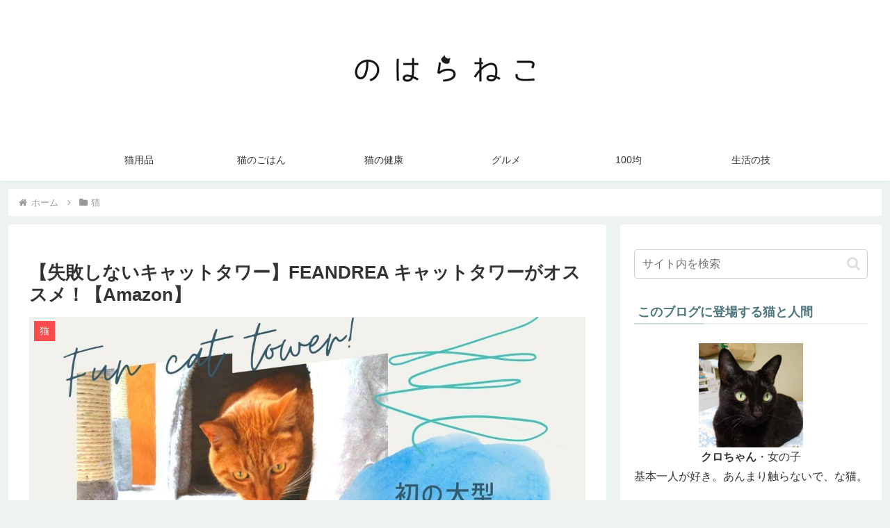

--- FILE ---
content_type: text/html; charset=utf-8
request_url: https://www.google.com/recaptcha/api2/aframe
body_size: 266
content:
<!DOCTYPE HTML><html><head><meta http-equiv="content-type" content="text/html; charset=UTF-8"></head><body><script nonce="O7rs6OVfa5jrOjk858wcMg">/** Anti-fraud and anti-abuse applications only. See google.com/recaptcha */ try{var clients={'sodar':'https://pagead2.googlesyndication.com/pagead/sodar?'};window.addEventListener("message",function(a){try{if(a.source===window.parent){var b=JSON.parse(a.data);var c=clients[b['id']];if(c){var d=document.createElement('img');d.src=c+b['params']+'&rc='+(localStorage.getItem("rc::a")?sessionStorage.getItem("rc::b"):"");window.document.body.appendChild(d);sessionStorage.setItem("rc::e",parseInt(sessionStorage.getItem("rc::e")||0)+1);localStorage.setItem("rc::h",'1768547013865');}}}catch(b){}});window.parent.postMessage("_grecaptcha_ready", "*");}catch(b){}</script></body></html>